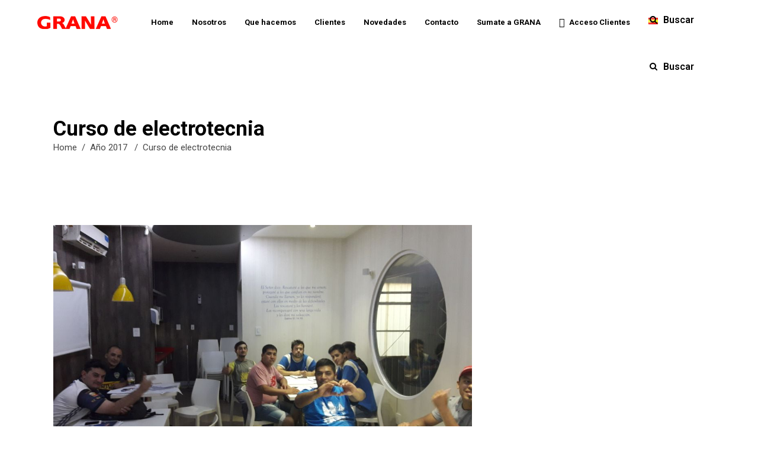

--- FILE ---
content_type: text/html; charset=UTF-8
request_url: https://granain.com.ar/curso-de-electrotecnia/
body_size: 14504
content:
<!DOCTYPE html>
<html lang="es-ES">
<head>
				
			<meta property="og:url" content="https://granain.com/curso-de-electrotecnia/"/>
			<meta property="og:type" content="article"/>
			<meta property="og:title" content="Curso de electrotecnia"/>
			<meta property="og:description" content="Especialistas en la implementación de proyectos de ingeniería e imagen corporativa"/>
			<meta property="og:image" content="https://granain.com/wp-content/uploads/2021/09/Curso-de-electrotecnia.jpeg"/>
		
		
		<meta charset="UTF-8"/>
		<link rel="profile" href="https://gmpg.org/xfn/11"/>
		
				<meta name="viewport" content="width=device-width,initial-scale=1,user-scalable=yes">
		<meta name='robots' content='index, follow, max-image-preview:large, max-snippet:-1, max-video-preview:-1' />
	<style>img:is([sizes="auto" i], [sizes^="auto," i]) { contain-intrinsic-size: 3000px 1500px }</style>
	
	<!-- This site is optimized with the Yoast SEO plugin v23.9 - https://yoast.com/wordpress/plugins/seo/ -->
	<title>Curso de electrotecnia - GRANA</title>
	<meta name="description" content="Somos la compañía especialista en la implementación de proyectos de ingeniería e imagen corporativa, con más de 50 años de experiencia." />
	<link rel="canonical" href="https://granain.com/curso-de-electrotecnia/" />
	<meta property="og:locale" content="es_ES" />
	<meta property="og:type" content="article" />
	<meta property="og:title" content="Curso de electrotecnia - GRANA" />
	<meta property="og:description" content="Somos la compañía especialista en la implementación de proyectos de ingeniería e imagen corporativa, con más de 50 años de experiencia." />
	<meta property="og:url" content="https://granain.com/curso-de-electrotecnia/" />
	<meta property="og:site_name" content="GRANA" />
	<meta property="article:publisher" content="https://www.facebook.com/GranaSRL" />
	<meta property="article:published_time" content="2021-09-10T12:40:40+00:00" />
	<meta property="article:modified_time" content="2024-08-01T14:59:35+00:00" />
	<meta property="og:image" content="https://granain.com/wp-content/uploads/2021/09/Curso-de-electrotecnia.jpeg" />
	<meta property="og:image:width" content="1032" />
	<meta property="og:image:height" content="581" />
	<meta property="og:image:type" content="image/jpeg" />
	<meta name="author" content="granain" />
	<meta name="twitter:card" content="summary_large_image" />
	<meta name="twitter:label1" content="Escrito por" />
	<meta name="twitter:data1" content="granain" />
	<script type="application/ld+json" class="yoast-schema-graph">{"@context":"https://schema.org","@graph":[{"@type":"Article","@id":"https://granain.com/curso-de-electrotecnia/#article","isPartOf":{"@id":"https://granain.com/curso-de-electrotecnia/"},"author":{"name":"granain","@id":"https://granain.com/#/schema/person/929619b29cf5d1e8e59ef105fe7ef81a"},"headline":"Curso de electrotecnia","datePublished":"2021-09-10T12:40:40+00:00","dateModified":"2024-08-01T14:59:35+00:00","mainEntityOfPage":{"@id":"https://granain.com/curso-de-electrotecnia/"},"wordCount":46,"publisher":{"@id":"https://granain.com/#organization"},"image":{"@id":"https://granain.com/curso-de-electrotecnia/#primaryimage"},"thumbnailUrl":"https://granain.com/wp-content/uploads/2021/09/Curso-de-electrotecnia.jpeg","articleSection":["Año 2017","RSE"],"inLanguage":"es"},{"@type":"WebPage","@id":"https://granain.com/curso-de-electrotecnia/","url":"https://granain.com/curso-de-electrotecnia/","name":"Curso de electrotecnia - GRANA","isPartOf":{"@id":"https://granain.com/#website"},"primaryImageOfPage":{"@id":"https://granain.com/curso-de-electrotecnia/#primaryimage"},"image":{"@id":"https://granain.com/curso-de-electrotecnia/#primaryimage"},"thumbnailUrl":"https://granain.com/wp-content/uploads/2021/09/Curso-de-electrotecnia.jpeg","datePublished":"2021-09-10T12:40:40+00:00","dateModified":"2024-08-01T14:59:35+00:00","description":"Somos la compañía especialista en la implementación de proyectos de ingeniería e imagen corporativa, con más de 50 años de experiencia.","breadcrumb":{"@id":"https://granain.com/curso-de-electrotecnia/#breadcrumb"},"inLanguage":"es","potentialAction":[{"@type":"ReadAction","target":["https://granain.com/curso-de-electrotecnia/"]}]},{"@type":"ImageObject","inLanguage":"es","@id":"https://granain.com/curso-de-electrotecnia/#primaryimage","url":"https://granain.com/wp-content/uploads/2021/09/Curso-de-electrotecnia.jpeg","contentUrl":"https://granain.com/wp-content/uploads/2021/09/Curso-de-electrotecnia.jpeg","width":1032,"height":581},{"@type":"BreadcrumbList","@id":"https://granain.com/curso-de-electrotecnia/#breadcrumb","itemListElement":[{"@type":"ListItem","position":1,"name":"Portada","item":"https://granain.com/"},{"@type":"ListItem","position":2,"name":"Curso de electrotecnia"}]},{"@type":"WebSite","@id":"https://granain.com/#website","url":"https://granain.com/","name":"GRANA","description":"Especialistas en la implementación de proyectos de ingeniería e imagen corporativa","publisher":{"@id":"https://granain.com/#organization"},"potentialAction":[{"@type":"SearchAction","target":{"@type":"EntryPoint","urlTemplate":"https://granain.com/?s={search_term_string}"},"query-input":{"@type":"PropertyValueSpecification","valueRequired":true,"valueName":"search_term_string"}}],"inLanguage":"es"},{"@type":"Organization","@id":"https://granain.com/#organization","name":"GRANA S.A.","url":"https://granain.com/","logo":{"@type":"ImageObject","inLanguage":"es","@id":"https://granain.com/#/schema/logo/image/","url":"https://granain.com/wp-content/uploads/2021/08/logo-blck-5-grana-red.png","contentUrl":"https://granain.com/wp-content/uploads/2021/08/logo-blck-5-grana-red.png","width":302,"height":56,"caption":"GRANA S.A."},"image":{"@id":"https://granain.com/#/schema/logo/image/"},"sameAs":["https://www.facebook.com/GranaSRL","https://www.instagram.com/grana_sa/","https://www.linkedin.com/company/grana-industrias-publicitarias-srl/","https://www.youtube.com/channel/UCA9pVWTIEtManSHbdQpJvOA"]},{"@type":"Person","@id":"https://granain.com/#/schema/person/929619b29cf5d1e8e59ef105fe7ef81a","name":"granain","image":{"@type":"ImageObject","inLanguage":"es","@id":"https://granain.com/#/schema/person/image/","url":"https://secure.gravatar.com/avatar/4f92f8ac683b99bfec4785318232801b?s=96&d=mm&r=g","contentUrl":"https://secure.gravatar.com/avatar/4f92f8ac683b99bfec4785318232801b?s=96&d=mm&r=g","caption":"granain"},"sameAs":["https://granain.com"],"url":"https://granain.com/author/granain/"}]}</script>
	<!-- / Yoast SEO plugin. -->


<link rel='dns-prefetch' href='//granain.com' />
<link rel='dns-prefetch' href='//fonts.googleapis.com' />
<link rel="alternate" type="application/rss+xml" title="GRANA &raquo; Feed" href="https://granain.com/feed/" />
<link rel="alternate" type="application/rss+xml" title="GRANA &raquo; Feed de los comentarios" href="https://granain.com/comments/feed/" />
<script type="text/javascript">
/* <![CDATA[ */
window._wpemojiSettings = {"baseUrl":"https:\/\/s.w.org\/images\/core\/emoji\/15.0.3\/72x72\/","ext":".png","svgUrl":"https:\/\/s.w.org\/images\/core\/emoji\/15.0.3\/svg\/","svgExt":".svg","source":{"concatemoji":"https:\/\/granain.com\/wp-includes\/js\/wp-emoji-release.min.js?ver=6.7.1"}};
/*! This file is auto-generated */
!function(i,n){var o,s,e;function c(e){try{var t={supportTests:e,timestamp:(new Date).valueOf()};sessionStorage.setItem(o,JSON.stringify(t))}catch(e){}}function p(e,t,n){e.clearRect(0,0,e.canvas.width,e.canvas.height),e.fillText(t,0,0);var t=new Uint32Array(e.getImageData(0,0,e.canvas.width,e.canvas.height).data),r=(e.clearRect(0,0,e.canvas.width,e.canvas.height),e.fillText(n,0,0),new Uint32Array(e.getImageData(0,0,e.canvas.width,e.canvas.height).data));return t.every(function(e,t){return e===r[t]})}function u(e,t,n){switch(t){case"flag":return n(e,"\ud83c\udff3\ufe0f\u200d\u26a7\ufe0f","\ud83c\udff3\ufe0f\u200b\u26a7\ufe0f")?!1:!n(e,"\ud83c\uddfa\ud83c\uddf3","\ud83c\uddfa\u200b\ud83c\uddf3")&&!n(e,"\ud83c\udff4\udb40\udc67\udb40\udc62\udb40\udc65\udb40\udc6e\udb40\udc67\udb40\udc7f","\ud83c\udff4\u200b\udb40\udc67\u200b\udb40\udc62\u200b\udb40\udc65\u200b\udb40\udc6e\u200b\udb40\udc67\u200b\udb40\udc7f");case"emoji":return!n(e,"\ud83d\udc26\u200d\u2b1b","\ud83d\udc26\u200b\u2b1b")}return!1}function f(e,t,n){var r="undefined"!=typeof WorkerGlobalScope&&self instanceof WorkerGlobalScope?new OffscreenCanvas(300,150):i.createElement("canvas"),a=r.getContext("2d",{willReadFrequently:!0}),o=(a.textBaseline="top",a.font="600 32px Arial",{});return e.forEach(function(e){o[e]=t(a,e,n)}),o}function t(e){var t=i.createElement("script");t.src=e,t.defer=!0,i.head.appendChild(t)}"undefined"!=typeof Promise&&(o="wpEmojiSettingsSupports",s=["flag","emoji"],n.supports={everything:!0,everythingExceptFlag:!0},e=new Promise(function(e){i.addEventListener("DOMContentLoaded",e,{once:!0})}),new Promise(function(t){var n=function(){try{var e=JSON.parse(sessionStorage.getItem(o));if("object"==typeof e&&"number"==typeof e.timestamp&&(new Date).valueOf()<e.timestamp+604800&&"object"==typeof e.supportTests)return e.supportTests}catch(e){}return null}();if(!n){if("undefined"!=typeof Worker&&"undefined"!=typeof OffscreenCanvas&&"undefined"!=typeof URL&&URL.createObjectURL&&"undefined"!=typeof Blob)try{var e="postMessage("+f.toString()+"("+[JSON.stringify(s),u.toString(),p.toString()].join(",")+"));",r=new Blob([e],{type:"text/javascript"}),a=new Worker(URL.createObjectURL(r),{name:"wpTestEmojiSupports"});return void(a.onmessage=function(e){c(n=e.data),a.terminate(),t(n)})}catch(e){}c(n=f(s,u,p))}t(n)}).then(function(e){for(var t in e)n.supports[t]=e[t],n.supports.everything=n.supports.everything&&n.supports[t],"flag"!==t&&(n.supports.everythingExceptFlag=n.supports.everythingExceptFlag&&n.supports[t]);n.supports.everythingExceptFlag=n.supports.everythingExceptFlag&&!n.supports.flag,n.DOMReady=!1,n.readyCallback=function(){n.DOMReady=!0}}).then(function(){return e}).then(function(){var e;n.supports.everything||(n.readyCallback(),(e=n.source||{}).concatemoji?t(e.concatemoji):e.wpemoji&&e.twemoji&&(t(e.twemoji),t(e.wpemoji)))}))}((window,document),window._wpemojiSettings);
/* ]]> */
</script>
<link rel='stylesheet' id='premium-addons-css' href='https://granain.com/wp-content/plugins/premium-addons-for-elementor/assets/frontend/min-css/premium-addons.min.css?ver=4.10.65' type='text/css' media='all' />
<link rel='stylesheet' id='premium-pro-css' href='https://granain.com/wp-content/plugins/premium-addons-pro/assets/frontend/min-css/premium-addons.min.css?ver=2.9.55' type='text/css' media='all' />
<style id='wp-emoji-styles-inline-css' type='text/css'>

	img.wp-smiley, img.emoji {
		display: inline !important;
		border: none !important;
		box-shadow: none !important;
		height: 1em !important;
		width: 1em !important;
		margin: 0 0.07em !important;
		vertical-align: -0.1em !important;
		background: none !important;
		padding: 0 !important;
	}
</style>
<link rel='stylesheet' id='wp-block-library-css' href='https://granain.com/wp-includes/css/dist/block-library/style.min.css?ver=6.7.1' type='text/css' media='all' />
<style id='classic-theme-styles-inline-css' type='text/css'>
/*! This file is auto-generated */
.wp-block-button__link{color:#fff;background-color:#32373c;border-radius:9999px;box-shadow:none;text-decoration:none;padding:calc(.667em + 2px) calc(1.333em + 2px);font-size:1.125em}.wp-block-file__button{background:#32373c;color:#fff;text-decoration:none}
</style>
<style id='global-styles-inline-css' type='text/css'>
:root{--wp--preset--aspect-ratio--square: 1;--wp--preset--aspect-ratio--4-3: 4/3;--wp--preset--aspect-ratio--3-4: 3/4;--wp--preset--aspect-ratio--3-2: 3/2;--wp--preset--aspect-ratio--2-3: 2/3;--wp--preset--aspect-ratio--16-9: 16/9;--wp--preset--aspect-ratio--9-16: 9/16;--wp--preset--color--black: #000000;--wp--preset--color--cyan-bluish-gray: #abb8c3;--wp--preset--color--white: #ffffff;--wp--preset--color--pale-pink: #f78da7;--wp--preset--color--vivid-red: #cf2e2e;--wp--preset--color--luminous-vivid-orange: #ff6900;--wp--preset--color--luminous-vivid-amber: #fcb900;--wp--preset--color--light-green-cyan: #7bdcb5;--wp--preset--color--vivid-green-cyan: #00d084;--wp--preset--color--pale-cyan-blue: #8ed1fc;--wp--preset--color--vivid-cyan-blue: #0693e3;--wp--preset--color--vivid-purple: #9b51e0;--wp--preset--gradient--vivid-cyan-blue-to-vivid-purple: linear-gradient(135deg,rgba(6,147,227,1) 0%,rgb(155,81,224) 100%);--wp--preset--gradient--light-green-cyan-to-vivid-green-cyan: linear-gradient(135deg,rgb(122,220,180) 0%,rgb(0,208,130) 100%);--wp--preset--gradient--luminous-vivid-amber-to-luminous-vivid-orange: linear-gradient(135deg,rgba(252,185,0,1) 0%,rgba(255,105,0,1) 100%);--wp--preset--gradient--luminous-vivid-orange-to-vivid-red: linear-gradient(135deg,rgba(255,105,0,1) 0%,rgb(207,46,46) 100%);--wp--preset--gradient--very-light-gray-to-cyan-bluish-gray: linear-gradient(135deg,rgb(238,238,238) 0%,rgb(169,184,195) 100%);--wp--preset--gradient--cool-to-warm-spectrum: linear-gradient(135deg,rgb(74,234,220) 0%,rgb(151,120,209) 20%,rgb(207,42,186) 40%,rgb(238,44,130) 60%,rgb(251,105,98) 80%,rgb(254,248,76) 100%);--wp--preset--gradient--blush-light-purple: linear-gradient(135deg,rgb(255,206,236) 0%,rgb(152,150,240) 100%);--wp--preset--gradient--blush-bordeaux: linear-gradient(135deg,rgb(254,205,165) 0%,rgb(254,45,45) 50%,rgb(107,0,62) 100%);--wp--preset--gradient--luminous-dusk: linear-gradient(135deg,rgb(255,203,112) 0%,rgb(199,81,192) 50%,rgb(65,88,208) 100%);--wp--preset--gradient--pale-ocean: linear-gradient(135deg,rgb(255,245,203) 0%,rgb(182,227,212) 50%,rgb(51,167,181) 100%);--wp--preset--gradient--electric-grass: linear-gradient(135deg,rgb(202,248,128) 0%,rgb(113,206,126) 100%);--wp--preset--gradient--midnight: linear-gradient(135deg,rgb(2,3,129) 0%,rgb(40,116,252) 100%);--wp--preset--font-size--small: 13px;--wp--preset--font-size--medium: 20px;--wp--preset--font-size--large: 36px;--wp--preset--font-size--x-large: 42px;--wp--preset--spacing--20: 0.44rem;--wp--preset--spacing--30: 0.67rem;--wp--preset--spacing--40: 1rem;--wp--preset--spacing--50: 1.5rem;--wp--preset--spacing--60: 2.25rem;--wp--preset--spacing--70: 3.38rem;--wp--preset--spacing--80: 5.06rem;--wp--preset--shadow--natural: 6px 6px 9px rgba(0, 0, 0, 0.2);--wp--preset--shadow--deep: 12px 12px 50px rgba(0, 0, 0, 0.4);--wp--preset--shadow--sharp: 6px 6px 0px rgba(0, 0, 0, 0.2);--wp--preset--shadow--outlined: 6px 6px 0px -3px rgba(255, 255, 255, 1), 6px 6px rgba(0, 0, 0, 1);--wp--preset--shadow--crisp: 6px 6px 0px rgba(0, 0, 0, 1);}:where(.is-layout-flex){gap: 0.5em;}:where(.is-layout-grid){gap: 0.5em;}body .is-layout-flex{display: flex;}.is-layout-flex{flex-wrap: wrap;align-items: center;}.is-layout-flex > :is(*, div){margin: 0;}body .is-layout-grid{display: grid;}.is-layout-grid > :is(*, div){margin: 0;}:where(.wp-block-columns.is-layout-flex){gap: 2em;}:where(.wp-block-columns.is-layout-grid){gap: 2em;}:where(.wp-block-post-template.is-layout-flex){gap: 1.25em;}:where(.wp-block-post-template.is-layout-grid){gap: 1.25em;}.has-black-color{color: var(--wp--preset--color--black) !important;}.has-cyan-bluish-gray-color{color: var(--wp--preset--color--cyan-bluish-gray) !important;}.has-white-color{color: var(--wp--preset--color--white) !important;}.has-pale-pink-color{color: var(--wp--preset--color--pale-pink) !important;}.has-vivid-red-color{color: var(--wp--preset--color--vivid-red) !important;}.has-luminous-vivid-orange-color{color: var(--wp--preset--color--luminous-vivid-orange) !important;}.has-luminous-vivid-amber-color{color: var(--wp--preset--color--luminous-vivid-amber) !important;}.has-light-green-cyan-color{color: var(--wp--preset--color--light-green-cyan) !important;}.has-vivid-green-cyan-color{color: var(--wp--preset--color--vivid-green-cyan) !important;}.has-pale-cyan-blue-color{color: var(--wp--preset--color--pale-cyan-blue) !important;}.has-vivid-cyan-blue-color{color: var(--wp--preset--color--vivid-cyan-blue) !important;}.has-vivid-purple-color{color: var(--wp--preset--color--vivid-purple) !important;}.has-black-background-color{background-color: var(--wp--preset--color--black) !important;}.has-cyan-bluish-gray-background-color{background-color: var(--wp--preset--color--cyan-bluish-gray) !important;}.has-white-background-color{background-color: var(--wp--preset--color--white) !important;}.has-pale-pink-background-color{background-color: var(--wp--preset--color--pale-pink) !important;}.has-vivid-red-background-color{background-color: var(--wp--preset--color--vivid-red) !important;}.has-luminous-vivid-orange-background-color{background-color: var(--wp--preset--color--luminous-vivid-orange) !important;}.has-luminous-vivid-amber-background-color{background-color: var(--wp--preset--color--luminous-vivid-amber) !important;}.has-light-green-cyan-background-color{background-color: var(--wp--preset--color--light-green-cyan) !important;}.has-vivid-green-cyan-background-color{background-color: var(--wp--preset--color--vivid-green-cyan) !important;}.has-pale-cyan-blue-background-color{background-color: var(--wp--preset--color--pale-cyan-blue) !important;}.has-vivid-cyan-blue-background-color{background-color: var(--wp--preset--color--vivid-cyan-blue) !important;}.has-vivid-purple-background-color{background-color: var(--wp--preset--color--vivid-purple) !important;}.has-black-border-color{border-color: var(--wp--preset--color--black) !important;}.has-cyan-bluish-gray-border-color{border-color: var(--wp--preset--color--cyan-bluish-gray) !important;}.has-white-border-color{border-color: var(--wp--preset--color--white) !important;}.has-pale-pink-border-color{border-color: var(--wp--preset--color--pale-pink) !important;}.has-vivid-red-border-color{border-color: var(--wp--preset--color--vivid-red) !important;}.has-luminous-vivid-orange-border-color{border-color: var(--wp--preset--color--luminous-vivid-orange) !important;}.has-luminous-vivid-amber-border-color{border-color: var(--wp--preset--color--luminous-vivid-amber) !important;}.has-light-green-cyan-border-color{border-color: var(--wp--preset--color--light-green-cyan) !important;}.has-vivid-green-cyan-border-color{border-color: var(--wp--preset--color--vivid-green-cyan) !important;}.has-pale-cyan-blue-border-color{border-color: var(--wp--preset--color--pale-cyan-blue) !important;}.has-vivid-cyan-blue-border-color{border-color: var(--wp--preset--color--vivid-cyan-blue) !important;}.has-vivid-purple-border-color{border-color: var(--wp--preset--color--vivid-purple) !important;}.has-vivid-cyan-blue-to-vivid-purple-gradient-background{background: var(--wp--preset--gradient--vivid-cyan-blue-to-vivid-purple) !important;}.has-light-green-cyan-to-vivid-green-cyan-gradient-background{background: var(--wp--preset--gradient--light-green-cyan-to-vivid-green-cyan) !important;}.has-luminous-vivid-amber-to-luminous-vivid-orange-gradient-background{background: var(--wp--preset--gradient--luminous-vivid-amber-to-luminous-vivid-orange) !important;}.has-luminous-vivid-orange-to-vivid-red-gradient-background{background: var(--wp--preset--gradient--luminous-vivid-orange-to-vivid-red) !important;}.has-very-light-gray-to-cyan-bluish-gray-gradient-background{background: var(--wp--preset--gradient--very-light-gray-to-cyan-bluish-gray) !important;}.has-cool-to-warm-spectrum-gradient-background{background: var(--wp--preset--gradient--cool-to-warm-spectrum) !important;}.has-blush-light-purple-gradient-background{background: var(--wp--preset--gradient--blush-light-purple) !important;}.has-blush-bordeaux-gradient-background{background: var(--wp--preset--gradient--blush-bordeaux) !important;}.has-luminous-dusk-gradient-background{background: var(--wp--preset--gradient--luminous-dusk) !important;}.has-pale-ocean-gradient-background{background: var(--wp--preset--gradient--pale-ocean) !important;}.has-electric-grass-gradient-background{background: var(--wp--preset--gradient--electric-grass) !important;}.has-midnight-gradient-background{background: var(--wp--preset--gradient--midnight) !important;}.has-small-font-size{font-size: var(--wp--preset--font-size--small) !important;}.has-medium-font-size{font-size: var(--wp--preset--font-size--medium) !important;}.has-large-font-size{font-size: var(--wp--preset--font-size--large) !important;}.has-x-large-font-size{font-size: var(--wp--preset--font-size--x-large) !important;}
:where(.wp-block-post-template.is-layout-flex){gap: 1.25em;}:where(.wp-block-post-template.is-layout-grid){gap: 1.25em;}
:where(.wp-block-columns.is-layout-flex){gap: 2em;}:where(.wp-block-columns.is-layout-grid){gap: 2em;}
:root :where(.wp-block-pullquote){font-size: 1.5em;line-height: 1.6;}
</style>
<link rel='stylesheet' id='cookie-law-info-css' href='https://granain.com/wp-content/plugins/cookie-law-info/legacy/public/css/cookie-law-info-public.css?ver=3.2.8' type='text/css' media='all' />
<link rel='stylesheet' id='cookie-law-info-gdpr-css' href='https://granain.com/wp-content/plugins/cookie-law-info/legacy/public/css/cookie-law-info-gdpr.css?ver=3.2.8' type='text/css' media='all' />
<link rel='stylesheet' id='wpex-font-awesome-css' href='https://granain.com/wp-content/plugins/wp-timelines/css/font-awesome/css/font-awesome.min.css?ver=6.7.1' type='text/css' media='all' />
<link rel='stylesheet' id='wpex-google-fonts-css' href='//fonts.googleapis.com/css?family=Source+Sans+Pro%7Copen+sans&#038;ver=1.0.0' type='text/css' media='all' />
<link rel='stylesheet' id='wpex-ex_s_lick-css' href='https://granain.com/wp-content/plugins/wp-timelines/js/ex_s_lick/ex_s_lick.css?ver=6.7.1' type='text/css' media='all' />
<link rel='stylesheet' id='wpex-ex_s_lick-theme-css' href='https://granain.com/wp-content/plugins/wp-timelines/js/ex_s_lick/ex_s_lick-theme.css?ver=6.7.1' type='text/css' media='all' />
<link rel='stylesheet' id='wpex-timeline-animate-css' href='https://granain.com/wp-content/plugins/wp-timelines/css/animate.css?ver=6.7.1' type='text/css' media='all' />
<link rel='stylesheet' id='wpex-timeline-css-css' href='https://granain.com/wp-content/plugins/wp-timelines/css/style.css?ver=6.7.1' type='text/css' media='all' />
<link rel='stylesheet' id='wpex-timeline-sidebyside-css' href='https://granain.com/wp-content/plugins/wp-timelines/css/style-sidebyside.css?ver=6.7.1' type='text/css' media='all' />
<link rel='stylesheet' id='wpex-horiz-css-css' href='https://granain.com/wp-content/plugins/wp-timelines/css/horiz-style.css?ver=3.2' type='text/css' media='all' />
<link rel='stylesheet' id='wpex-timeline-dark-css-css' href='https://granain.com/wp-content/plugins/wp-timelines/css/dark.css?ver=6.7.1' type='text/css' media='all' />
<style id='wpex-timeline-dark-css-inline-css' type='text/css'>
    .wpex-timeline > li .wpex-timeline-icon .fa{font-weight: normal;}
    	.wpextl-loadicon,
    .wpextl-loadicon::before,
	.wpextl-loadicon::after{ border-left-color:#ff0600}
    .wpex-filter > .fa,
    .wpex-endlabel.wpex-loadmore span, .wpex-tltitle.wpex-loadmore span, .wpex-loadmore .loadmore-timeline,
    .wpex-timeline-list.show-icon .wpex-timeline > li:after, .wpex-timeline-list.show-icon .wpex-timeline > li:first-child:before,
    .wpex-timeline-list.show-icon .wpex-timeline.style-center > li .wpex-content-left .wpex-leftdate,
    .wpex-timeline-list.show-icon li .wpex-timeline-icon .fa,
    .wpex .timeline-details .wptl-readmore > a:hover,
    .wpex-spinner > div,
    .wpex.horizontal-timeline .ex_s_lick-prev:hover, .wpex.horizontal-timeline .ex_s_lick-next:hover,
    .wpex.horizontal-timeline .horizontal-content .ex_s_lick-next:hover,
    .wpex.horizontal-timeline .horizontal-content .ex_s_lick-prev:hover,
    .wpex.horizontal-timeline .horizontal-nav li.ex_s_lick-current span.tl-point:before,
    .wpex.horizontal-timeline.tl-hozsteps .horizontal-nav li.ex_s_lick-current span.tl-point i,
    .timeline-navigation a.btn,
    .timeline-navigation div > a,
    .wpex.horizontal-timeline.ex-multi-item .horizontal-nav li .wpex_point:before,
    .wpex.horizontal-timeline.ex-multi-item .horizontal-nav li.ex_s_lick-current .wpex_point:before,
    .wpex.wpex-horizontal-3.ex-multi-item .horizontal-nav  h2 a,
    .wpex-timeline-list:not(.show-icon) .wptl-feature-name span,
    .wpex.horizontal-timeline.ex-multi-item:not(.wpex-horizontal-4) .horizontal-nav li span.wpex_point,
    .wpex.horizontal-timeline.ex-multi-item:not(.wpex-horizontal-4) .horizontal-nav li span.wpex_point,
    .show-wide_img .wpex-timeline > li .wpex-timeline-time span.tll-date,
    .wpex-timeline-list.show-bg.left-tl li .wpex-timeline-label .wpex-content-left .wpex-leftdate,
    .wpex-timeline-list.show-simple:not(.show-simple-bod) ul li .wpex-timeline-time .tll-date,
    .show-box-color .tlb-time,
    .sidebyside-tl.show-classic span.tll-date,
    .wptl-back-to-list a,
    .wpex-timeline > li .wpex-timeline-icon .fa{ background:#ff0600}
    .wpex-timeline-list.show-icon li .wpex-timeline-icon .fa:before,
    .wpex-filter span.active,
    .wpex-timeline-list.show-simple.show-simple-bod ul li .wpex-timeline-time .tll-date,
    .wpex-timeline-list.show-simple .wptl-readmore-center a,
    .wpex.horizontal-timeline .ex_s_lick-prev, .wpex.horizontal-timeline .ex_s_lick-next,
    .wpex.horizontal-timeline.tl-hozsteps .horizontal-nav li.prev_item:not(.ex_s_lick-current) span.tl-point i,
    .wpex.horizontal-timeline.ex-multi-item .horizontal-nav li span.wpex_point i,
    .wpex-timeline-list.show-clean .wpex-timeline > li .wpex-timeline-label h2,
    .wpex-timeline-list.show-simple li .wpex-timeline-icon .fa:not(.no-icon):before,
    .wpex.horizontal-timeline .extl-hoz-sbs .horizontal-nav li span.tl-point i,
    .show-wide_img.left-tl .wpex-timeline > li .wpex-timeline-icon .fa:not(.no-icon):not(.icon-img):before,
    .wpex-timeline > li .wpex-timeline-time span:last-child{ color:#ff0600}
    .wpex .timeline-details .wptl-readmore > a,
    .wpex.horizontal-timeline .ex_s_lick-prev:hover, .wpex.horizontal-timeline .ex_s_lick-next:hover,
    .wpex.horizontal-timeline .horizontal-content .ex_s_lick-next:hover,
    .wpex.horizontal-timeline .horizontal-content .ex_s_lick-prev:hover,
    .wpex.horizontal-timeline .horizontal-nav li.ex_s_lick-current span.tl-point:before,
    .wpex.horizontal-timeline .ex_s_lick-prev, .wpex.horizontal-timeline .ex_s_lick-next,
    .wpex.horizontal-timeline .timeline-pos-select,
    .wpex.horizontal-timeline .horizontal-nav li.prev_item span.tl-point:before,
    .wpex.horizontal-timeline.tl-hozsteps .horizontal-nav li.ex_s_lick-current span.tl-point i,
    .wpex.horizontal-timeline.tl-hozsteps .timeline-hr, .wpex.horizontal-timeline.tl-hozsteps .timeline-pos-select,
    .wpex.horizontal-timeline.tl-hozsteps .horizontal-nav li.prev_item span.tl-point i,
    .wpex-timeline-list.left-tl.show-icon .wptl-feature-name,
    .wpex-timeline-list.show-icon .wptl-feature-name span,
    .wpex.horizontal-timeline.ex-multi-item .horizontal-nav li span.wpex_point i,
    .wpex.horizontal-timeline.ex-multi-item.wpex-horizontal-4 .wpextt_templates .wptl-readmore a,
    .wpex-timeline-list.show-box-color .style-center > li:nth-child(odd) .wpex-timeline-label,
	.wpex-timeline-list.show-box-color .style-center > li .wpex-timeline-label,
	.wpex-timeline-list.show-box-color .style-center > li:nth-child(odd) .wpex-timeline-icon .fa:after,
    .extl-lb .gslide-description.description-right h3.lb-title:after,
    .wpex.horizontal-timeline.ex-multi-item .extl-hoz-sbs.style-7 .extl-sbd-details,
	.wpex-timeline-list.show-box-color li .wpex-timeline-icon i:after,
    .wpex.horizontal-timeline .extl-hoz-sbs .horizontal-nav li span.tl-point i,
    .wpex.wpex-horizontal-3.ex-multi-item .horizontal-nav .wpextt_templates .wptl-readmore a{border-color: #ff0600;}
    .wpex-timeline > li .wpex-timeline-label:before,
    .show-wide_img .wpex-timeline > li .wpex-timeline-time span.tll-date:before, 
    .wpex-timeline > li .wpex-timeline-label:before,
    .wpex-timeline-list.show-wide_img.left-tl .wpex-timeline > li .wpex-timeline-time span.tll-date:before,
    .wpex-timeline-list.show-icon.show-bg .wpex-timeline > li .wpex-timeline-label:after,
    .wpex-timeline-list.show-icon .wpex-timeline.style-center > li .wpex-timeline-label:after
    {border-right-color: #ff0600;}
    .wpex-filter span,
    .wpex-timeline > li .wpex-timeline-label{border-left-color: #ff0600;}
    .wpex-timeline-list.show-wide_img .wpex-timeline > li .timeline-details,
    .wpex.horizontal-timeline.ex-multi-item:not(.wpex-horizontal-4) .horizontal-nav li span.wpex_point:after{border-top-color: #ff0600;}
    .wpex.wpex-horizontal-3.ex-multi-item .wpex-timeline-label .timeline-details:after{border-bottom-color: #ff0600;}
    @media (min-width: 768px){
        .wpex-timeline.style-center > li:nth-child(odd) .wpex-timeline-label{border-right-color: #ff0600;}
        .show-wide_img .wpex-timeline > li:nth-child(even) .wpex-timeline-time span.tll-date:before,
        .wpex-timeline.style-center > li:nth-child(odd) .wpex-timeline-label:before,
        .wpex-timeline-list.show-icon .style-center > li:nth-child(odd) .wpex-timeline-label:after{border-left-color: #ff0600;}
    }
		.wpex-timeline-list,
    .wpex .wptl-excerpt,
    .wpex-single-timeline,
    .glightbox-clean .gslide-desc,
    .extl-hoz-sbd-ct,
	.wpex{font-family: "open sans", sans-serif;}
	.wpex-single-timeline h1.tl-title,
	.wpex-timeline-list.show-icon li .wpex-content-left,
    .wpex-timeline-list .wptl-feature-name span,
    .wpex .wpex-dates a, .wpex h2, .wpex h2 a, .wpex .timeline-details h2,
    .wpex-timeline > li .wpex-timeline-time span:last-child,
    .extl-lb .gslide-description.description-right h3.lb-title,
    .wpex-timeline > li .wpex-timeline-label h2 a,
    .wpex.horizontal-timeline .extl-hoz-sbs h2 a, 
    .wpex.horizontal-timeline .wpex-timeline-label h2 a,
    .wpex .timeline-details h2{
                color:#ff0600;    }

</style>
<link rel='stylesheet' id='struktur-select-default-style-css' href='https://granain.com/wp-content/themes/struktur/style.css?ver=6.7.1' type='text/css' media='all' />
<link rel='stylesheet' id='struktur-select-modules-css' href='https://granain.com/wp-content/themes/struktur/assets/css/modules.min.css?ver=6.7.1' type='text/css' media='all' />
<style id='struktur-select-modules-inline-css' type='text/css'>
.postid-5503 .qodef-mobile-header *:not(.qodef-grid) > .qodef-vertical-align-containers { padding-left: 10px;padding-right: 10px;}
</style>
<link rel='stylesheet' id='struktur-select-font_awesome-css' href='https://granain.com/wp-content/themes/struktur/framework/lib/icons-pack/font-awesome/css/fontawesome-all.min.css?ver=6.7.1' type='text/css' media='all' />
<link rel='stylesheet' id='struktur-select-ion_icons-css' href='https://granain.com/wp-content/themes/struktur/framework/lib/icons-pack/ion-icons/css/ionicons.min.css?ver=6.7.1' type='text/css' media='all' />
<link rel='stylesheet' id='struktur-select-linea_icons-css' href='https://granain.com/wp-content/themes/struktur/framework/lib/icons-pack/linea-icons/style.css?ver=6.7.1' type='text/css' media='all' />
<link rel='stylesheet' id='struktur-select-linear_icons-css' href='https://granain.com/wp-content/themes/struktur/framework/lib/icons-pack/linear-icons/style.css?ver=6.7.1' type='text/css' media='all' />
<link rel='stylesheet' id='struktur-select-simple_line_icons-css' href='https://granain.com/wp-content/themes/struktur/framework/lib/icons-pack/simple-line-icons/simple-line-icons.css?ver=6.7.1' type='text/css' media='all' />
<link rel='stylesheet' id='mediaelement-css' href='https://granain.com/wp-includes/js/mediaelement/mediaelementplayer-legacy.min.css?ver=4.2.17' type='text/css' media='all' />
<link rel='stylesheet' id='wp-mediaelement-css' href='https://granain.com/wp-includes/js/mediaelement/wp-mediaelement.min.css?ver=6.7.1' type='text/css' media='all' />
<link rel='stylesheet' id='struktur-select-style-dynamic-css' href='https://granain.com/wp-content/themes/struktur/assets/css/style_dynamic.css?ver=1743561670' type='text/css' media='all' />
<link rel='stylesheet' id='struktur-select-modules-responsive-css' href='https://granain.com/wp-content/themes/struktur/assets/css/modules-responsive.min.css?ver=6.7.1' type='text/css' media='all' />
<link rel='stylesheet' id='struktur-select-style-dynamic-responsive-css' href='https://granain.com/wp-content/themes/struktur/assets/css/style_dynamic_responsive.css?ver=1743561670' type='text/css' media='all' />
<link rel='stylesheet' id='struktur-select-google-fonts-css' href='https://fonts.googleapis.com/css?family=Roboto%3A300%2C400%2C500%2C600%2C700%2C800%2C900%7CCatamaran%3A300%2C400%2C500%2C600%2C700%2C800%2C900&#038;subset=latin-ext&#038;ver=1.0.0' type='text/css' media='all' />
<link rel='stylesheet' id='struktur-core-dashboard-style-css' href='https://granain.com/wp-content/plugins/struktur-core/core-dashboard/assets/css/core-dashboard.min.css?ver=6.7.1' type='text/css' media='all' />
<script type="text/javascript" src="https://granain.com/wp-includes/js/jquery/jquery.min.js?ver=3.7.1" id="jquery-core-js"></script>
<script type="text/javascript" src="https://granain.com/wp-includes/js/jquery/jquery-migrate.min.js?ver=3.4.1" id="jquery-migrate-js"></script>
<script type="text/javascript" id="cookie-law-info-js-extra">
/* <![CDATA[ */
var Cli_Data = {"nn_cookie_ids":[],"cookielist":[],"non_necessary_cookies":[],"ccpaEnabled":"","ccpaRegionBased":"","ccpaBarEnabled":"","strictlyEnabled":["necessary","obligatoire"],"ccpaType":"gdpr","js_blocking":"1","custom_integration":"","triggerDomRefresh":"","secure_cookies":""};
var cli_cookiebar_settings = {"animate_speed_hide":"500","animate_speed_show":"500","background":"#ffffff","border":"#b1a6a6c2","border_on":"","button_1_button_colour":"#dd3333","button_1_button_hover":"#b12929","button_1_link_colour":"#fff","button_1_as_button":"1","button_1_new_win":"","button_2_button_colour":"#333","button_2_button_hover":"#292929","button_2_link_colour":"#444","button_2_as_button":"","button_2_hidebar":"","button_3_button_colour":"#dedfe0","button_3_button_hover":"#b2b2b3","button_3_link_colour":"#333333","button_3_as_button":"1","button_3_new_win":"","button_4_button_colour":"#dedfe0","button_4_button_hover":"#b2b2b3","button_4_link_colour":"#333333","button_4_as_button":"1","button_7_button_colour":"#dd3333","button_7_button_hover":"#b12929","button_7_link_colour":"#fff","button_7_as_button":"1","button_7_new_win":"","font_family":"inherit","header_fix":"","notify_animate_hide":"1","notify_animate_show":"","notify_div_id":"#cookie-law-info-bar","notify_position_horizontal":"right","notify_position_vertical":"bottom","scroll_close":"","scroll_close_reload":"","accept_close_reload":"","reject_close_reload":"","showagain_tab":"","showagain_background":"#fff","showagain_border":"#000","showagain_div_id":"#cookie-law-info-again","showagain_x_position":"100px","text":"#545454","show_once_yn":"","show_once":"10000","logging_on":"","as_popup":"","popup_overlay":"1","bar_heading_text":"\ud83c\udf6a Usamos Cookies","cookie_bar_as":"popup","popup_showagain_position":"bottom-right","widget_position":"left"};
var log_object = {"ajax_url":"https:\/\/granain.com\/wp-admin\/admin-ajax.php"};
/* ]]> */
</script>
<script type="text/javascript" src="https://granain.com/wp-content/plugins/cookie-law-info/legacy/public/js/cookie-law-info-public.js?ver=3.2.8" id="cookie-law-info-js"></script>
<link rel="https://api.w.org/" href="https://granain.com/wp-json/" /><link rel="alternate" title="JSON" type="application/json" href="https://granain.com/wp-json/wp/v2/posts/5503" /><link rel="EditURI" type="application/rsd+xml" title="RSD" href="https://granain.com/xmlrpc.php?rsd" />
<meta name="generator" content="Esencia 6.7.1 - https://granain.com" />
<link rel='shortlink' href='https://granain.com/?p=5503' />
<link rel="alternate" title="oEmbed (JSON)" type="application/json+oembed" href="https://granain.com/wp-json/oembed/1.0/embed?url=https%3A%2F%2Fgranain.com%2Fcurso-de-electrotecnia%2F" />
<link rel="alternate" title="oEmbed (XML)" type="text/xml+oembed" href="https://granain.com/wp-json/oembed/1.0/embed?url=https%3A%2F%2Fgranain.com%2Fcurso-de-electrotecnia%2F&#038;format=xml" />
<!-- Global site tag (gtag.js) - Google Analytics -->
<script type="text/plain" data-cli-class="cli-blocker-script"  data-cli-script-type="analytics" data-cli-block="true"  data-cli-element-position="head" async src="https://www.googletagmanager.com/gtag/js?id=G-LW4VXJQFEM"></script>
<script type="text/plain" data-cli-class="cli-blocker-script"  data-cli-script-type="analytics" data-cli-block="true"  data-cli-element-position="head">
  window.dataLayer = window.dataLayer || [];
  function gtag(){dataLayer.push(arguments);}
  gtag('js', new Date());

  gtag('config', 'G-LW4VXJQFEM');
</script><style type="text/css" id="branda-admin-bar-logo">
body #wpadminbar #wp-admin-bar-wp-logo > .ab-item {
	background-image: url(https://granain.com/wp-content/uploads/2021/08/logo-blck-5-white.png);
	background-repeat: no-repeat;
	background-position: 50%;
	background-size: 80%;
}
body #wpadminbar #wp-admin-bar-wp-logo > .ab-item .ab-icon:before {
	content: " ";
}
</style>

<meta name="generator" content="Elementor 3.34.2; features: additional_custom_breakpoints; settings: css_print_method-external, google_font-enabled, font_display-auto">
			<style>
				.e-con.e-parent:nth-of-type(n+4):not(.e-lazyloaded):not(.e-no-lazyload),
				.e-con.e-parent:nth-of-type(n+4):not(.e-lazyloaded):not(.e-no-lazyload) * {
					background-image: none !important;
				}
				@media screen and (max-height: 1024px) {
					.e-con.e-parent:nth-of-type(n+3):not(.e-lazyloaded):not(.e-no-lazyload),
					.e-con.e-parent:nth-of-type(n+3):not(.e-lazyloaded):not(.e-no-lazyload) * {
						background-image: none !important;
					}
				}
				@media screen and (max-height: 640px) {
					.e-con.e-parent:nth-of-type(n+2):not(.e-lazyloaded):not(.e-no-lazyload),
					.e-con.e-parent:nth-of-type(n+2):not(.e-lazyloaded):not(.e-no-lazyload) * {
						background-image: none !important;
					}
				}
			</style>
			<meta name="generator" content="Powered by Slider Revolution 6.6.18 - responsive, Mobile-Friendly Slider Plugin for WordPress with comfortable drag and drop interface." />
<link rel="icon" href="https://granain.com/wp-content/uploads/2021/07/fav-grana-100x100.png" sizes="32x32" />
<link rel="icon" href="https://granain.com/wp-content/uploads/2021/07/fav-grana-300x300.png" sizes="192x192" />
<link rel="apple-touch-icon" href="https://granain.com/wp-content/uploads/2021/07/fav-grana-300x300.png" />
<meta name="msapplication-TileImage" content="https://granain.com/wp-content/uploads/2021/07/fav-grana-300x300.png" />
<script>function setREVStartSize(e){
			//window.requestAnimationFrame(function() {
				window.RSIW = window.RSIW===undefined ? window.innerWidth : window.RSIW;
				window.RSIH = window.RSIH===undefined ? window.innerHeight : window.RSIH;
				try {
					var pw = document.getElementById(e.c).parentNode.offsetWidth,
						newh;
					pw = pw===0 || isNaN(pw) || (e.l=="fullwidth" || e.layout=="fullwidth") ? window.RSIW : pw;
					e.tabw = e.tabw===undefined ? 0 : parseInt(e.tabw);
					e.thumbw = e.thumbw===undefined ? 0 : parseInt(e.thumbw);
					e.tabh = e.tabh===undefined ? 0 : parseInt(e.tabh);
					e.thumbh = e.thumbh===undefined ? 0 : parseInt(e.thumbh);
					e.tabhide = e.tabhide===undefined ? 0 : parseInt(e.tabhide);
					e.thumbhide = e.thumbhide===undefined ? 0 : parseInt(e.thumbhide);
					e.mh = e.mh===undefined || e.mh=="" || e.mh==="auto" ? 0 : parseInt(e.mh,0);
					if(e.layout==="fullscreen" || e.l==="fullscreen")
						newh = Math.max(e.mh,window.RSIH);
					else{
						e.gw = Array.isArray(e.gw) ? e.gw : [e.gw];
						for (var i in e.rl) if (e.gw[i]===undefined || e.gw[i]===0) e.gw[i] = e.gw[i-1];
						e.gh = e.el===undefined || e.el==="" || (Array.isArray(e.el) && e.el.length==0)? e.gh : e.el;
						e.gh = Array.isArray(e.gh) ? e.gh : [e.gh];
						for (var i in e.rl) if (e.gh[i]===undefined || e.gh[i]===0) e.gh[i] = e.gh[i-1];
											
						var nl = new Array(e.rl.length),
							ix = 0,
							sl;
						e.tabw = e.tabhide>=pw ? 0 : e.tabw;
						e.thumbw = e.thumbhide>=pw ? 0 : e.thumbw;
						e.tabh = e.tabhide>=pw ? 0 : e.tabh;
						e.thumbh = e.thumbhide>=pw ? 0 : e.thumbh;
						for (var i in e.rl) nl[i] = e.rl[i]<window.RSIW ? 0 : e.rl[i];
						sl = nl[0];
						for (var i in nl) if (sl>nl[i] && nl[i]>0) { sl = nl[i]; ix=i;}
						var m = pw>(e.gw[ix]+e.tabw+e.thumbw) ? 1 : (pw-(e.tabw+e.thumbw)) / (e.gw[ix]);
						newh =  (e.gh[ix] * m) + (e.tabh + e.thumbh);
					}
					var el = document.getElementById(e.c);
					if (el!==null && el) el.style.height = newh+"px";
					el = document.getElementById(e.c+"_wrapper");
					if (el!==null && el) {
						el.style.height = newh+"px";
						el.style.display = "block";
					}
				} catch(e){
					console.log("Failure at Presize of Slider:" + e)
				}
			//});
		  };</script>
		<style type="text/css" id="wp-custom-css">
			.qodef-page-footer .widget a {
    color: #fff;
    line-height: normal;
 		font-size: 15px;
}

.qodef-side-menu-button-opener .qodef-side-menu-icon:before {
  content: "MENU ";
	margin-right:10px;
}

.qodef-side-menu-button-opener .qodef-side-menu-icon {
display:none;}

.qodef-ps-navigation .qodef-ps-next a {
    position: relative;
    display: -webkit-box;
    display: -ms-flexbox;
    display: flex;
    -webkit-box-align: center;
    -ms-flex-align: center;
    align-items: center;
    color: #8d3fc7;
}

.qodef-page-header .qodef-vertical-align-containers-inner {
    border-bottom: 0px solid #000000; 
}

.qodef-ps-navigation-text {
	display: none;
}

.wpex .wptl-readmore {
    display: none;
}

.qodef-main-menu>ul>li>a>span.item_outer .item_text {
    font-size: small;
}
.qodef-main-menu>ul>li {
    position: relative;
    display: -webkit-box;
    display: -ms-flexbox;
    display: flex;
    -webkit-box-align: center;
    -ms-flex-align: center;
    align-items: center;
    height: 100%;
    margin: 0px -15px 0px -2px;
    padding: 0px;
}

.firma {
	font-size: small;
	text-align: center;
}

.qodef-page-footer .qodef-footer-bottom-holder {
     background-color: #034178;
    
  }

.cli-tab-footer .wt-cli-privacy-accept-btn {
  background-color: #b12829;
  color: #fff;
  border-radius: 0;
}

.qodef-mobile-nav {
    padding: 0px 0px 600px 0px;
    margin: 0px;
    background-color: white !important
			height: 900px !important;
}

.qodef-portfolio-single-holder .qodef-ps-info-holder .qodef-ps-info-item {
	display: none;
}

.qodef-blog-share {
	display:none;
}

.wpjb .wpjb-form input.wpjb-submit {
    margin: 5px 0 5px 0;
    font-size: 1.1em;
    padding: 12px;
    border-radius: 10px;
    color: #fff;
    background: #2be54d;
    font-weight: 600;
    border-color: white;
}		</style>
		</head>
<body class="post-template-default single single-post postid-5503 single-format-standard struktur-core-1.1.1 struktur-ver-2.3 qodef-grid-1300 qodef-empty-google-api qodef-wide-dropdown-menu-content-in-grid qodef-sticky-header-on-scroll-down-up qodef-dropdown-animate-height qodef-header-standard qodef-menu-area-shadow-disable qodef-menu-area-in-grid-shadow-disable qodef-menu-area-in-grid-border-disable qodef-logo-area-border-disable qodef-logo-area-in-grid-border-disable qodef-side-menu-slide-from-right qodef-default-mobile-header qodef-sticky-up-mobile-header qodef-fullscreen-search qodef-search-fade elementor-default elementor-kit-3568" itemscope itemtype="https://schema.org/WebPage">
	    <div class="qodef-wrapper">
        <div class="qodef-wrapper-inner">
            <div class="qodef-fullscreen-search-holder">
	<a class="qodef-search-close qodef-search-close-svg-path" href="javascript:void(0)">
		<svg version="1.1"  x="0px" y="0px" width="40px" height="40px" viewBox="0 0 40 40" enable-background="new 0 0 40 40" xml:space="preserve">
<circle fill="none" stroke-miterlimit="10" cx="20" cy="20" r="19.5"></circle>
<rect x="13" y="18.5" width="14" height="3"></rect>
</svg>	</a>
	<div class="qodef-fullscreen-search-table">
		<div class="qodef-fullscreen-search-cell">
			<div class="qodef-fullscreen-search-inner">
				<form action="https://granain.com/" class="qodef-fullscreen-search-form" method="get">
					<div class="qodef-form-holder">
						<div class="qodef-form-holder-inner">
							<div class="qodef-field-holder">
								<input type="text" placeholder="Busca en GRANA..." name="s" class="qodef-search-field" autocomplete="off" required />
							</div>
							<button type="submit" class="qodef-search-submit qodef-search-submit-svg-path">
								<svg version="1.1" xmlns="http://www.w3.org/2000/svg" xmlns:xlink="http://www.w3.org/1999/xlink" x="0px" y="0px"
	 width="14px" height="14px" viewBox="0 0 14 14" enable-background="new 0 0 14 14" xml:space="preserve">
<g>
	<path d="M12,13c-0.266,0-0.523-0.109-0.703-0.297l-2.68-2.672C7.703,10.664,6.609,11,5.5,11C2.461,11,0,8.539,0,5.5S2.461,0,5.5,0
		S11,2.461,11,5.5c0,1.109-0.336,2.203-0.969,3.117l2.68,2.68C12.891,11.477,13,11.734,13,12C13,12.547,12.547,13,12,13z M5.5,2
		C3.57,2,2,3.57,2,5.5S3.57,9,5.5,9S9,7.43,9,5.5S7.43,2,5.5,2z"/>
</g>
</svg>							</button>
							<div class="qodef-line"></div>
						</div>
					</div>
				</form>
			</div>
		</div>
	</div>
</div>
<header class="qodef-page-header">
		
				
	<div class="qodef-menu-area qodef-menu-left">
				
						
			<div class="qodef-vertical-align-containers">
				<div class="qodef-vertical-align-containers-inner">
					<div class="qodef-position-left"><!--
					 --><div class="qodef-position-left-inner">
							
	
	<div class="qodef-logo-wrapper">
		<a itemprop="url" href="https://granain.com/" style="height: 28px;">
			<img itemprop="image" class="qodef-normal-logo" src="https://granain.com/wp-content/uploads/2021/08/logo-blck-5-grana-red.png" width="302" height="56"  alt="logo"/>
			<img itemprop="image" class="qodef-dark-logo" src="https://granain.com/wp-content/uploads/2021/08/logo-blck-5-grana-red.png" width="302" height="56"  alt="dark logo"/>			<img itemprop="image" class="qodef-light-logo" src="https://granain.com/wp-content/uploads/2021/08/logo-blck-5-white.png" width="302" height="56"  alt="light logo"/>		</a>
	</div>

																
	<nav class="qodef-main-menu qodef-drop-down qodef-default-nav">
		<ul id="menu-full-screen-grana" class="clearfix"><li id="nav-menu-item-4306" class="menu-item menu-item-type-post_type menu-item-object-page menu-item-home  narrow"><a href="https://granain.com/" class=""><span class="item_outer"><span class="item_text">Home</span></span></a></li>
<li id="nav-menu-item-4945" class="menu-item menu-item-type-post_type menu-item-object-page  narrow"><a href="https://granain.com/nosotros/" class=""><span class="item_outer"><span class="item_text">Nosotros</span></span></a></li>
<li id="nav-menu-item-4781" class="menu-item menu-item-type-custom menu-item-object-custom menu-item-has-children  has_sub narrow"><a href="/servicios" class=""><span class="item_outer"><span class="item_text">Que hacemos</span><i class="qodef-menu-arrow fa fa-angle-down"></i></span></a>
<div class="second"><div class="inner"><ul>
	<li id="nav-menu-item-4946" class="menu-item menu-item-type-post_type menu-item-object-page "><a href="https://granain.com/servicios/" class=""><span class="item_outer"><span class="item_text">Servicios</span></span></a></li>
	<li id="nav-menu-item-4947" class="menu-item menu-item-type-post_type menu-item-object-page "><a href="https://granain.com/productos/" class=""><span class="item_outer"><span class="item_text">Productos / Sectores</span></span></a></li>
</ul></div></div>
</li>
<li id="nav-menu-item-4969" class="menu-item menu-item-type-post_type menu-item-object-page menu-item-has-children  has_sub narrow"><a href="https://granain.com/clientes/" class=""><span class="item_outer"><span class="item_text">Clientes</span><i class="qodef-menu-arrow fa fa-angle-down"></i></span></a>
<div class="second"><div class="inner"><ul>
	<li id="nav-menu-item-4974" class="menu-item menu-item-type-post_type menu-item-object-page "><a href="https://granain.com/nuestro-trabajo-portfolio/" class=""><span class="item_outer"><span class="item_text">Nuestro Trabajo</span></span></a></li>
</ul></div></div>
</li>
<li id="nav-menu-item-8484" class="menu-item menu-item-type-post_type menu-item-object-page menu-item-has-children  has_sub narrow"><a href="https://granain.com/novedades/" class=""><span class="item_outer"><span class="item_text">Novedades</span><i class="qodef-menu-arrow fa fa-angle-down"></i></span></a>
<div class="second"><div class="inner"><ul>
	<li id="nav-menu-item-8483" class="menu-item menu-item-type-post_type menu-item-object-page "><a href="https://granain.com/novedades/" class=""><span class="item_outer"><span class="item_text">Novedades</span></span></a></li>
	<li id="nav-menu-item-5459" class="menu-item menu-item-type-post_type menu-item-object-page "><a href="https://granain.com/responsabilidad-social-empresarial/" class=""><span class="item_outer"><span class="item_text">RSE</span></span></a></li>
	<li id="nav-menu-item-8449" class="menu-item menu-item-type-post_type menu-item-object-page "><a href="https://granain.com/videos/" class=""><span class="item_outer"><span class="item_text">Videos</span></span></a></li>
	<li id="nav-menu-item-8471" class="menu-item menu-item-type-post_type menu-item-object-page "><a href="https://granain.com/descargas/" class=""><span class="item_outer"><span class="item_text">Descargas</span></span></a></li>
</ul></div></div>
</li>
<li id="nav-menu-item-5000" class="menu-item menu-item-type-post_type menu-item-object-page  narrow"><a href="https://granain.com/contacto/" class=""><span class="item_outer"><span class="item_text">Contacto</span></span></a></li>
<li id="nav-menu-item-7352" class="menu-item menu-item-type-post_type menu-item-object-page  narrow"><a href="https://granain.com/trabaja-en-grana/" class=""><span class="item_outer"><span class="item_text">Sumate a GRANA</span></span></a></li>
<li id="nav-menu-item-7493" class="menu-item menu-item-type-post_type menu-item-object-page  narrow"><a href="https://granain.com/acceso-clientes/" class=""><span class="item_outer"><span class="menu_icon_wrapper"><i class="menu_icon fa fa-user fa"></i></span><span class="item_text">Acceso Clientes</span></span></a></li>
<li id="nav-menu-item-10602" class="pll-parent-menu-item menu-item menu-item-type-custom menu-item-object-custom  narrow"><a href="#pll_switcher" class=""><span class="item_outer"><span class="item_text"><img loading="lazy" src="[data-uri]" alt="Español" width="16" height="11" style="width: 16px; height: 11px;" /></span></span></a></li>
</ul>	</nav>

													</div>
					</div>
										<div class="qodef-position-right"><!--
					 --><div class="qodef-position-right-inner">
																	
			<a  style="margin: 0 50px 0 0;" class="qodef-search-opener qodef-icon-has-hover qodef-search-opener-svg-path" href="javascript:void(0)">
	            <span class="qodef-search-opener-wrapper">
		            <svg version="1.1" xmlns="http://www.w3.org/2000/svg" xmlns:xlink="http://www.w3.org/1999/xlink" x="0px" y="0px"
	 width="14px" height="14px" viewBox="0 0 14 14" enable-background="new 0 0 14 14" xml:space="preserve">
<g>
	<path d="M12,13c-0.266,0-0.523-0.109-0.703-0.297l-2.68-2.672C7.703,10.664,6.609,11,5.5,11C2.461,11,0,8.539,0,5.5S2.461,0,5.5,0
		S11,2.461,11,5.5c0,1.109-0.336,2.203-0.969,3.117l2.68,2.68C12.891,11.477,13,11.734,13,12C13,12.547,12.547,13,12,13z M5.5,2
		C3.57,2,2,3.57,2,5.5S3.57,9,5.5,9S9,7.43,9,5.5S7.43,2,5.5,2z"/>
</g>
</svg>		            			            <span class="qodef-search-icon-text">Buscar</span>
		            	            </span>
			</a>
					<a class="qodef-side-menu-button-opener qodef-icon-has-hover qodef-side-menu-button-opener-svg-path"  href="javascript:void(0)" >
								<span class="qodef-side-menu-icon">
					<svg version="1.1" x="0px" y="0px"
	 width="40px" height="40px" viewBox="0 0 40 40" enable-background="new 0 0 40 40" xml:space="preserve">
<circle fill="none"  stroke-miterlimit="10" cx="20" cy="20" r="19.5"/>
<circle cx="20" cy="20" r="3.5"/>
</svg>
	            </span>
			</a>
								</div>
					</div>
				</div>
			</div>
			
			</div>
			
		
	
<div class="qodef-sticky-header">
        <div class="qodef-sticky-holder qodef-menu-left">
                    <div class="qodef-vertical-align-containers">
                <div class="qodef-position-left"><!--
                 --><div class="qodef-position-left-inner">
                        
	
	<div class="qodef-logo-wrapper">
		<a itemprop="url" href="https://granain.com/" style="height: 28px;">
			<img itemprop="image" class="qodef-normal-logo" src="https://granain.com/wp-content/uploads/2021/08/logo-blck-5-grana-red.png" width="302" height="56"  alt="logo"/>
			<img itemprop="image" class="qodef-dark-logo" src="https://granain.com/wp-content/uploads/2021/08/logo-blck-5-grana-red.png" width="302" height="56"  alt="dark logo"/>			<img itemprop="image" class="qodef-light-logo" src="https://granain.com/wp-content/uploads/2021/08/logo-blck-5-white.png" width="302" height="56"  alt="light logo"/>		</a>
	</div>

                                                    
<nav class="qodef-main-menu qodef-drop-down qodef-sticky-nav">
    <ul id="menu-full-screen-grana-1" class="clearfix"><li id="sticky-nav-menu-item-4306" class="menu-item menu-item-type-post_type menu-item-object-page menu-item-home  narrow"><a href="https://granain.com/" class=""><span class="item_outer"><span class="item_text">Home</span><span class="plus"></span></span></a></li>
<li id="sticky-nav-menu-item-4945" class="menu-item menu-item-type-post_type menu-item-object-page  narrow"><a href="https://granain.com/nosotros/" class=""><span class="item_outer"><span class="item_text">Nosotros</span><span class="plus"></span></span></a></li>
<li id="sticky-nav-menu-item-4781" class="menu-item menu-item-type-custom menu-item-object-custom menu-item-has-children  has_sub narrow"><a href="/servicios" class=""><span class="item_outer"><span class="item_text">Que hacemos</span><span class="plus"></span><i class="qodef-menu-arrow fa fa-angle-down"></i></span></a>
<div class="second"><div class="inner"><ul>
	<li id="sticky-nav-menu-item-4946" class="menu-item menu-item-type-post_type menu-item-object-page "><a href="https://granain.com/servicios/" class=""><span class="item_outer"><span class="item_text">Servicios</span><span class="plus"></span></span></a></li>
	<li id="sticky-nav-menu-item-4947" class="menu-item menu-item-type-post_type menu-item-object-page "><a href="https://granain.com/productos/" class=""><span class="item_outer"><span class="item_text">Productos / Sectores</span><span class="plus"></span></span></a></li>
</ul></div></div>
</li>
<li id="sticky-nav-menu-item-4969" class="menu-item menu-item-type-post_type menu-item-object-page menu-item-has-children  has_sub narrow"><a href="https://granain.com/clientes/" class=""><span class="item_outer"><span class="item_text">Clientes</span><span class="plus"></span><i class="qodef-menu-arrow fa fa-angle-down"></i></span></a>
<div class="second"><div class="inner"><ul>
	<li id="sticky-nav-menu-item-4974" class="menu-item menu-item-type-post_type menu-item-object-page "><a href="https://granain.com/nuestro-trabajo-portfolio/" class=""><span class="item_outer"><span class="item_text">Nuestro Trabajo</span><span class="plus"></span></span></a></li>
</ul></div></div>
</li>
<li id="sticky-nav-menu-item-8484" class="menu-item menu-item-type-post_type menu-item-object-page menu-item-has-children  has_sub narrow"><a href="https://granain.com/novedades/" class=""><span class="item_outer"><span class="item_text">Novedades</span><span class="plus"></span><i class="qodef-menu-arrow fa fa-angle-down"></i></span></a>
<div class="second"><div class="inner"><ul>
	<li id="sticky-nav-menu-item-8483" class="menu-item menu-item-type-post_type menu-item-object-page "><a href="https://granain.com/novedades/" class=""><span class="item_outer"><span class="item_text">Novedades</span><span class="plus"></span></span></a></li>
	<li id="sticky-nav-menu-item-5459" class="menu-item menu-item-type-post_type menu-item-object-page "><a href="https://granain.com/responsabilidad-social-empresarial/" class=""><span class="item_outer"><span class="item_text">RSE</span><span class="plus"></span></span></a></li>
	<li id="sticky-nav-menu-item-8449" class="menu-item menu-item-type-post_type menu-item-object-page "><a href="https://granain.com/videos/" class=""><span class="item_outer"><span class="item_text">Videos</span><span class="plus"></span></span></a></li>
	<li id="sticky-nav-menu-item-8471" class="menu-item menu-item-type-post_type menu-item-object-page "><a href="https://granain.com/descargas/" class=""><span class="item_outer"><span class="item_text">Descargas</span><span class="plus"></span></span></a></li>
</ul></div></div>
</li>
<li id="sticky-nav-menu-item-5000" class="menu-item menu-item-type-post_type menu-item-object-page  narrow"><a href="https://granain.com/contacto/" class=""><span class="item_outer"><span class="item_text">Contacto</span><span class="plus"></span></span></a></li>
<li id="sticky-nav-menu-item-7352" class="menu-item menu-item-type-post_type menu-item-object-page  narrow"><a href="https://granain.com/trabaja-en-grana/" class=""><span class="item_outer"><span class="item_text">Sumate a GRANA</span><span class="plus"></span></span></a></li>
<li id="sticky-nav-menu-item-7493" class="menu-item menu-item-type-post_type menu-item-object-page  narrow"><a href="https://granain.com/acceso-clientes/" class=""><span class="item_outer"><span class="menu_icon_wrapper"><i class="menu_icon fa fa-user fa"></i></span><span class="item_text">Acceso Clientes</span><span class="plus"></span></span></a></li>
<li id="sticky-nav-menu-item-10602" class="pll-parent-menu-item menu-item menu-item-type-custom menu-item-object-custom  narrow"><a href="#pll_switcher" class=""><span class="item_outer"><span class="item_text"><img loading="lazy" src="[data-uri]" alt="Español" width="16" height="11" style="width: 16px; height: 11px;" /></span><span class="plus"></span></span></a></li>
</ul></nav>

                                            </div>
                </div>
                                <div class="qodef-position-right"><!--
                 --><div class="qodef-position-right-inner">
                                                			
			<a  style="margin: 0 50px 0 0;" class="qodef-search-opener qodef-icon-has-hover qodef-search-opener-svg-path" href="javascript:void(0)">
	            <span class="qodef-search-opener-wrapper">
		            <svg version="1.1" xmlns="http://www.w3.org/2000/svg" xmlns:xlink="http://www.w3.org/1999/xlink" x="0px" y="0px"
	 width="14px" height="14px" viewBox="0 0 14 14" enable-background="new 0 0 14 14" xml:space="preserve">
<g>
	<path d="M12,13c-0.266,0-0.523-0.109-0.703-0.297l-2.68-2.672C7.703,10.664,6.609,11,5.5,11C2.461,11,0,8.539,0,5.5S2.461,0,5.5,0
		S11,2.461,11,5.5c0,1.109-0.336,2.203-0.969,3.117l2.68,2.68C12.891,11.477,13,11.734,13,12C13,12.547,12.547,13,12,13z M5.5,2
		C3.57,2,2,3.57,2,5.5S3.57,9,5.5,9S9,7.43,9,5.5S7.43,2,5.5,2z"/>
</g>
</svg>		            			            <span class="qodef-search-icon-text">Buscar</span>
		            	            </span>
			</a>
					<a class="qodef-side-menu-button-opener qodef-icon-has-hover qodef-side-menu-button-opener-svg-path"  href="javascript:void(0)" >
								<span class="qodef-side-menu-icon">
					<svg version="1.1" x="0px" y="0px"
	 width="40px" height="40px" viewBox="0 0 40 40" enable-background="new 0 0 40 40" xml:space="preserve">
<circle fill="none"  stroke-miterlimit="10" cx="20" cy="20" r="19.5"/>
<circle cx="20" cy="20" r="3.5"/>
</svg>
	            </span>
			</a>
		                    </div>
                </div>
            </div>
                </div>
	</div>

	
	</header>


<header class="qodef-mobile-header">
		
	<div class="qodef-mobile-header-inner">
		<div class="qodef-mobile-header-holder">
			                <div class="qodef-vertical-align-containers">
                    <div class="qodef-position-left"><!--
                     --><div class="qodef-position-left-inner">
                            
<div class="qodef-mobile-logo-wrapper">
	<a itemprop="url" href="https://granain.com/" style="height: 28px">
		<img loading="lazy" itemprop="image" src="https://granain.com/wp-content/uploads/2021/08/logo-blck-5-grana-red.png" width="302" height="56"  alt="Mobile Logo"/>
	</a>
</div>

                        </div>
                    </div>
                    <div class="qodef-position-right"><!--
                     --><div class="qodef-position-right-inner">
                                                                                        <div class="qodef-mobile-menu-opener qodef-mobile-menu-opener-icon-pack">
                                    <a href="javascript:void(0)">
                                                                                <span class="qodef-mobile-menu-icon">
                                            <i class="qodef-icon-font-awesome fa fa-bars "></i>                                        </span>
                                    </a>
                                </div>
                                                    </div>
                    </div>
				</div>
            		</div>
		
	<nav class="qodef-mobile-nav" role="navigation" aria-label="Mobile Menu">
		<div class="qodef-grid">
			<ul id="menu-movil-menu" class=""><li id="mobile-menu-item-8878" class="menu-item menu-item-type-post_type menu-item-object-page menu-item-home "><a href="https://granain.com/" class=""><span>Home</span></a></li>
<li id="mobile-menu-item-8879" class="menu-item menu-item-type-post_type menu-item-object-page "><a href="https://granain.com/nosotros/" class=""><span>Nosotros</span></a></li>
<li id="mobile-menu-item-9901" class="menu-item menu-item-type-custom menu-item-object-custom menu-item-has-children  has_sub"><a href="#" class=" qodef-mobile-no-link"><span>Servicios</span></a><span class="mobile_arrow"><i class="qodef-sub-arrow ion-ios-arrow-right"></i><i class="ion-ios-arrow-down"></i></span>
<ul class="sub_menu">
	<li id="mobile-menu-item-8880" class="menu-item menu-item-type-post_type menu-item-object-page "><a href="https://granain.com/servicios/" class=""><span>Nuestros Servicios</span></a></li>
	<li id="mobile-menu-item-8882" class="menu-item menu-item-type-post_type menu-item-object-page "><a href="https://granain.com/productos/" class=""><span>Productos / Sectores</span></a></li>
</ul>
</li>
<li id="mobile-menu-item-9861" class="menu-item menu-item-type-custom menu-item-object-custom menu-item-has-children  has_sub"><a href="#" class=" qodef-mobile-no-link"><span>Clientes</span></a><span class="mobile_arrow"><i class="qodef-sub-arrow ion-ios-arrow-right"></i><i class="ion-ios-arrow-down"></i></span>
<ul class="sub_menu">
	<li id="mobile-menu-item-8884" class="menu-item menu-item-type-post_type menu-item-object-page "><a href="https://granain.com/clientes/" class=""><span>Nuestros Clientes</span></a></li>
	<li id="mobile-menu-item-8881" class="menu-item menu-item-type-post_type menu-item-object-page "><a href="https://granain.com/nuestro-trabajo-portfolio/" class=""><span>Nuestro Trabajo</span></a></li>
</ul>
</li>
<li id="mobile-menu-item-8889" class="menu-item menu-item-type-custom menu-item-object-custom menu-item-has-children  has_sub"><a href="#" class=" qodef-mobile-no-link"><span>Novedades</span></a><span class="mobile_arrow"><i class="qodef-sub-arrow ion-ios-arrow-right"></i><i class="ion-ios-arrow-down"></i></span>
<ul class="sub_menu">
	<li id="mobile-menu-item-8886" class="menu-item menu-item-type-post_type menu-item-object-page "><a href="https://granain.com/novedades/" class=""><span>Novedades</span></a></li>
	<li id="mobile-menu-item-8888" class="menu-item menu-item-type-post_type menu-item-object-page "><a href="https://granain.com/responsabilidad-ambiental/" class=""><span>Responsabilidad ambiental</span></a></li>
	<li id="mobile-menu-item-8887" class="menu-item menu-item-type-post_type menu-item-object-page "><a href="https://granain.com/responsabilidad-social-empresarial/" class=""><span>Responsabilidad Social Empresarial</span></a></li>
	<li id="mobile-menu-item-8890" class="menu-item menu-item-type-post_type menu-item-object-page "><a href="https://granain.com/videos/" class=""><span>Videos</span></a></li>
	<li id="mobile-menu-item-8891" class="menu-item menu-item-type-post_type menu-item-object-page "><a href="https://granain.com/descargas/" class=""><span>Descargas</span></a></li>
</ul>
</li>
<li id="mobile-menu-item-8883" class="menu-item menu-item-type-post_type menu-item-object-page "><a href="https://granain.com/trabaja-en-grana/" class=""><span>Sumate a GRANA</span></a></li>
<li id="mobile-menu-item-8885" class="menu-item menu-item-type-post_type menu-item-object-page "><a href="https://granain.com/acceso-clientes/" class=""><span>Acceso Clientes</span></a></li>
<li id="mobile-menu-item-9003" class="menu-item menu-item-type-post_type menu-item-object-page "><a href="https://granain.com/contacto/" class=""><span>Contacto</span></a></li>
<li id="mobile-menu-item-10622" class="pll-parent-menu-item menu-item menu-item-type-custom menu-item-object-custom menu-item-has-children  has_sub"><a href="#pll_switcher" class=""><span><img loading="lazy" src="[data-uri]" alt="Español" width="16" height="11" style="width: 16px; height: 11px;" /></span></a><span class="mobile_arrow"><i class="qodef-sub-arrow ion-ios-arrow-right"></i><i class="ion-ios-arrow-down"></i></span>
<ul class="sub_menu">
	<li id="mobile-menu-item-10622-en" class="lang-item lang-item-140 lang-item-en no-translation lang-item-first menu-item menu-item-type-custom menu-item-object-custom "><a href="https://granain.com/en/home-eng/" class=""><span><img loading="lazy" src="[data-uri]" alt="English" width="16" height="11" style="width: 16px; height: 11px;" /></span></a></li>
</ul>
</li>
</ul>		</div>
	</nav>

	</div>
	
	</header>

			
						
			<a id='qodef-back-to-top' href='#'>
                <span class="qodef-back-to-top-text ">Volver arriba</span>
			</a>
			        
            <div class="qodef-content" >
                <div class="qodef-content-inner">	
	<div class="qodef-title-holder qodef-standard-with-breadcrumbs-below-type qodef-title-va-header-bottom" style="height: 160px;background-color: #ffffff" data-height="160">
				<div class="qodef-title-wrapper" style="height: 160px">
			<div class="qodef-title-inner">
				<div class="qodef-grid">
					<div class="qodef-title-info">
													<h3 class="qodef-page-title entry-title" >Curso de electrotecnia</h3>
																	</div>
				<div class="qodef-breadcrumbs-info">
					<div itemprop="breadcrumb" class="qodef-breadcrumbs "><a itemprop="url" href="https://granain.com/">Home</a><span class="qodef-delimiter">&nbsp; / &nbsp;</span><a href="https://granain.com/category/2017/">Año 2017</a> <span class="qodef-delimiter">&nbsp; / &nbsp;</span><span class="qodef-current">Curso de electrotecnia</span></div>				</div>
			</div>
		</div>
	</div>
</div>

	
	<div class="qodef-container">
				
		<div class="qodef-container-inner clearfix">
			<div class="qodef-grid-row qodef-content-has-sidebar qodef-grid-huge-gutter">
	<div class="qodef-page-content-holder qodef-grid-col-8">
		<div class="qodef-blog-holder qodef-blog-single qodef-blog-single-standard">
			<article id="post-5503" class="post-5503 post type-post status-publish format-standard has-post-thumbnail hentry category-93 category-rse">
    <div class="qodef-post-content">
        <div class="qodef-post-heading">
            
	<div class="qodef-post-image">
					<img loading="lazy" width="1032" height="581" src="https://granain.com/wp-content/uploads/2021/09/Curso-de-electrotecnia.jpeg" class="attachment-full size-full wp-post-image" alt="" decoding="async" srcset="https://granain.com/wp-content/uploads/2021/09/Curso-de-electrotecnia.jpeg 1032w, https://granain.com/wp-content/uploads/2021/09/Curso-de-electrotecnia-300x169.jpeg 300w, https://granain.com/wp-content/uploads/2021/09/Curso-de-electrotecnia-1024x576.jpeg 1024w, https://granain.com/wp-content/uploads/2021/09/Curso-de-electrotecnia-768x432.jpeg 768w" sizes="(max-width: 1032px) 100vw, 1032px" />					</div>
        </div>
        <div class="qodef-post-text">
            <div class="qodef-post-text-inner">
                <div class="qodef-post-text-main">
                    
<h2 itemprop="name" class="entry-title qodef-post-title" >
            Curso de electrotecnia    </h2>	                <div class="qodef-post-info-top">
		                <div itemprop="dateCreated" class="qodef-post-info-date entry-date published updated">
            <a itemprop="url" href="https://granain.com/2021/09/">
    
        10 de septiembre de 2021        </a>
    <meta itemprop="interactionCount" content="UserComments: 0"/>
</div>		                	                </div>
                    
<p>Continuamos desarrollando a nuestro personal y mejorando en nuestros productos y procesos productivos. Esta vez mediante un curso de electrotecnia dictado por profesores de la Universidad Tecnológica Nacional, con 20 horas de cursado y un título avalado por la misma al finalizar.</p>
                                    </div>
                <div class="qodef-post-info-bottom clearfix">
                    <div class="qodef-post-info-bottom-left">
                        	<div class="qodef-blog-share">
		<span class="qodef-blog-share-label">Compartir:</span>
		

--- FILE ---
content_type: text/css
request_url: https://granain.com/wp-content/themes/struktur/assets/css/style_dynamic.css?ver=1743561670
body_size: 2570
content:
h1 a:hover, h2 a:hover, h3 a:hover, h4 a:hover, h5 a:hover, h6 a:hover, a:hover, p a:hover, .qodef-comment-holder .qodef-comment-text .comment-edit-link:hover, .qodef-comment-holder .qodef-comment-text .comment-reply-link:hover, .qodef-comment-holder .qodef-comment-text .replay:hover, .qodef-comment-holder .qodef-comment-text #cancel-comment-reply-link, .qodef-newsletter-custom-form input.wpcf7-form-control, .qodef-newsletter-custom-form input.wpcf7-form-control::-webkit-input-placeholder, .qodef-newsletter-custom-form input.wpcf7-form-control:focus, .qodef-newsletter-custom-form button.wpcf7-submit.qodef-btn:after, .qodef-owl-slider .owl-nav .owl-next:hover, .qodef-owl-slider .owl-nav .owl-prev:hover, #qodef-back-to-top .qodef-back-to-top-text, .widget .qodef-widget-title a:hover, .widget a:hover, .widget.widget_categories ul>li:hover, .widget.widget_categories ul>li:hover a, .widget.widget_calendar tfoot a:hover, .widget.widget_tag_cloud .tagcloud a:hover, .widget.qodef-blog-list-widget .qodef-post-title a:hover, .qodef-top-bar .widget .qodef-widget-title a:hover, .qodef-top-bar .widget a:hover, .qodef-top-bar .widget.widget_categories ul>li:hover, .qodef-top-bar .widget.widget_categories ul>li:hover a, .qodef-top-bar .widget.widget_calendar tfoot a:hover, .qodef-top-bar .widget.widget_tag_cloud .tagcloud a:hover, .qodef-top-bar .widget.qodef-blog-list-widget .qodef-post-title a:hover, .qodef-page-footer .widget .qodef-widget-title a:hover, .qodef-page-footer .widget a:hover, .qodef-page-footer .widget.widget_categories ul>li:hover, .qodef-page-footer .widget.widget_categories ul>li:hover a, .qodef-page-footer .widget.widget_calendar tfoot a:hover, .qodef-page-footer .widget.widget_tag_cloud .tagcloud a:hover, .qodef-page-footer .widget.qodef-blog-list-widget .qodef-post-title a:hover, .qodef-side-menu .widget .qodef-widget-title a:hover, .qodef-side-menu .widget a:hover, .qodef-side-menu .widget.widget_categories ul>li:hover, .qodef-side-menu .widget.widget_categories ul>li:hover a, .qodef-side-menu .widget.widget_calendar tfoot a:hover, .qodef-side-menu .widget.widget_tag_cloud .tagcloud a:hover, .qodef-side-menu .widget.qodef-blog-list-widget .qodef-post-title a:hover, .qodef-sidebar .widget .qodef-widget-title a:hover, .qodef-sidebar .widget a:hover, .qodef-sidebar .widget.widget_categories ul>li:hover, .qodef-sidebar .widget.widget_categories ul>li:hover a, .qodef-sidebar .widget.widget_calendar tfoot a:hover, .qodef-sidebar .widget.widget_tag_cloud .tagcloud a:hover, .qodef-sidebar .widget.qodef-blog-list-widget .qodef-post-title a:hover, .widget_icl_lang_sel_widget .wpml-ls-legacy-dropdown .wpml-ls-item-toggle:hover, .widget_icl_lang_sel_widget .wpml-ls-legacy-dropdown-click .wpml-ls-item-toggle:hover, .qodef-blog-holder article.sticky .qodef-post-title a, .qodef-blog-holder article .qodef-post-info-top>div a:hover, .qodef-blog-holder article.format-link .qodef-post-title, .qodef-blog-holder article.format-link .qodef-post-mark>span, .qodef-blog-holder article.format-link .qodef-post-info-bottom>div:after, .qodef-blog-holder article.format-link .qodef-post-info-bottom>div a, .qodef-blog-holder article.format-quote .qodef-quote-author, .qodef-blog-holder article.format-quote .qodef-post-info-bottom>div a:hover, .qodef-blog-pagination ul li.qodef-pag-active a, .qodef-bl-standard-pagination ul li.qodef-pag-active a, .qodef-blog-holder.qodef-blog-metro article.format-link .qodef-post-info .qodef-post-info-date, .qodef-blog-single-navigation .qodef-blog-single-next:hover, .qodef-blog-single-navigation .qodef-blog-single-prev:hover, .qodef-single-links-pages .qodef-single-links-pages-inner>span, .qodef-single-links-pages .qodef-single-links-pages-inner>a:hover, .qodef-blog-list-holder .qodef-bli-info>div a:hover, .wp-block-archives li a:hover, .wp-block-categories li a:hover, .wp-block-latest-posts li a:hover, .qodef-main-menu ul li a:hover, .qodef-drop-down .second .inner ul li.current-menu-ancestor>a, .qodef-drop-down .second .inner ul li.current-menu-item>a, .qodef-drop-down .wide .second .inner>ul>li.current-menu-ancestor>a, .qodef-drop-down .wide .second .inner>ul>li.current-menu-item>a, .qodef-dark-header .qodef-page-header>div:not(.qodef-sticky-header):not(.fixed) .qodef-fullscreen-menu-opener.qodef-fm-opened, .qodef-dark-header .qodef-page-header>div:not(.qodef-sticky-header):not(.fixed) .qodef-fullscreen-menu-opener:hover, .qodef-light-header .qodef-page-header>div:not(.qodef-sticky-header):not(.fixed) .qodef-fullscreen-menu-opener:hover, nav.qodef-fullscreen-menu ul li a:hover, nav.qodef-fullscreen-menu ul li ul li.current-menu-ancestor>a, nav.qodef-fullscreen-menu ul li ul li.current-menu-item>a, nav.qodef-fullscreen-menu>ul>li.open_sub>a, .qodef-mobile-header .qodef-mobile-menu-opener.qodef-mobile-menu-opened a, .qodef-mobile-header .qodef-mobile-nav ul li a:hover, .qodef-mobile-header .qodef-mobile-nav ul li h6:hover, .qodef-mobile-header .qodef-mobile-nav ul ul li.current-menu-ancestor>a, .qodef-mobile-header .qodef-mobile-nav ul ul li.current-menu-ancestor>h6, .qodef-mobile-header .qodef-mobile-nav ul ul li.current-menu-item>a, .qodef-mobile-header .qodef-mobile-nav ul ul li.current-menu-item>h6, .qodef-mobile-header .qodef-mobile-nav .qodef-grid>ul>li.qodef-active-item>a, .qodef-mobile-header .qodef-mobile-nav .qodef-grid>ul>li.qodef-active-item>h6, .qodef-search-page-holder article.sticky .qodef-post-title a, .qodef-title-holder.qodef-standard-with-breadcrumbs-below-type .qodef-breadcrumbs a:hover, .qodef-portfolio-single-holder .qodef-ps-info-holder .qodef-ps-info-item:not(.qodef-ps-social-share) a:hover, .qodef-pll-holder .pll-items .pli-item .pli-item-text a:hover, .qodef-pl-filter-holder ul li.qodef-pl-current span, .qodef-pl-filter-holder ul li:hover span, .qodef-pl-standard-pagination ul li.qodef-pag-active a, .qodef-portfolio-slider-holder .qodef-portfolio-list-holder.qodef-nav-light-skin .owl-nav .owl-next:hover, .qodef-portfolio-slider-holder .qodef-portfolio-list-holder.qodef-nav-light-skin .owl-nav .owl-prev:hover, .qodef-portfolio-slider-holder .qodef-portfolio-list-holder.qodef-nav-dark-skin .owl-nav .owl-next:hover, .qodef-portfolio-slider-holder .qodef-portfolio-list-holder.qodef-nav-dark-skin .owl-nav .owl-prev:hover, .qodef-portfolio-vertical-loop-holder article .qodef-pvli-content-holder .qodef-pvli-image-holder .qodef-pvli-image-inner .qodef-pvli-image-title .qodef-pvli-image-title-inner .qodef-pvli-info .qodef-pvli-category:hover, .qodef-portfolio-vertical-loop-holder article.next-item .qodef-pvli-content-holder .qodef-pvli-image-holder .qodef-pvli-image-inner .qodef-pvli-image-title .qodef-pvli-image-title-inner .qodef-pvli-info .qodef-pvli-category:hover, .qodef-comment-rating-box .qodef-star-rating, .qodef-reviews-per-criteria .qodef-item-reviews-average-rating, .qodef-banner-holder .qodef-banner-link-text .qodef-banner-link-hover span, .qodef-call-to-action-holder.qodef-simple-layout .qodef-cta-button-holder .qodef-cta-button a, #qodef-is-1 .qodef-is-loading-title, #qodef-is-first-title h1, #qodef-is-second-title h1, #qodef-os-main .qodef-os-title, #qodef-os-link .qodef-btn, .qodef-section-title-holder .qodef-st-title .qodef-st-title-emphasize>span:last-child, .qodef-text-with-number-holder.qodef-twn-with-separators .qodef-twn-text-holder .qodef-twn-title, .qodef-twitter-list-holder .qodef-twitter-icon, .qodef-twitter-list-holder .qodef-tweet-text a:hover, .qodef-twitter-list-holder .qodef-twitter-profile a:hover, .widget.widget_qodef_twitter_widget .qodef-twitter-widget li .qodef-twitter-icon, .widget.widget_qodef_twitter_widget .qodef-twitter-widget li .qodef-tweet-text a:hover { color: #fe1103;}.qodef-light-header .qodef-page-header>div:not(.fixed):not(.qodef-sticky-header) .qodef-menu-area .widget a:hover, .qodef-light-header .qodef-page-header>div:not(.fixed):not(.qodef-sticky-header).qodef-menu-area .widget a:hover, .qodef-dark-header .qodef-page-header>div:not(.fixed):not(.qodef-sticky-header) .qodef-menu-area .widget a:hover, .qodef-dark-header .qodef-page-header>div:not(.fixed):not(.qodef-sticky-header).qodef-menu-area .widget a:hover, .qodef-header-vertical-sliding .qodef-vertical-menu-area.opened .qodef-social-icon-widget-holder:hover, .qodef-dark-header .qodef-page-header>div:not(.qodef-sticky-header):not(.fixed) .qodef-icon-widget-holder:hover, .qodef-light-header .qodef-page-header>div:not(.qodef-sticky-header):not(.fixed) .qodef-icon-widget-holder:hover, .qodef-dark-header .qodef-page-header>div:not(.qodef-sticky-header):not(.fixed) .qodef-social-icon-widget-holder:hover, .qodef-light-header .qodef-page-header>div:not(.qodef-sticky-header):not(.fixed) .qodef-social-icon-widget-holder:hover { color: #fe1103!important;}.qodef-st-loader .pulse, .qodef-st-loader .double_pulse .double-bounce1, .qodef-st-loader .double_pulse .double-bounce2, .qodef-st-loader .cube, .qodef-st-loader .rotating_cubes .cube1, .qodef-st-loader .rotating_cubes .cube2, .qodef-st-loader .stripes>div, .qodef-st-loader .wave>div, .qodef-st-loader .two_rotating_circles .dot1, .qodef-st-loader .two_rotating_circles .dot2, .qodef-st-loader .five_rotating_circles .spinner-container>div, .qodef-st-loader .atom .ball-1:before, .qodef-st-loader .atom .ball-2:before, .qodef-st-loader .atom .ball-3:before, .qodef-st-loader .atom .ball-4:before, .qodef-st-loader .clock .ball:before, .qodef-st-loader .mitosis .ball, .qodef-st-loader .lines .line1, .qodef-st-loader .lines .line2, .qodef-st-loader .lines .line3, .qodef-st-loader .lines .line4, .qodef-st-loader .fussion .ball, .qodef-st-loader .wave_circles .ball, .qodef-st-loader .pulse_circles .ball, .post-password-form input[type=submit]:hover, .widget.widget_calendar #today, .qodef-top-bar .widget.widget_calendar #today, .qodef-page-footer .widget.widget_calendar #today, .qodef-side-menu .widget.widget_calendar #today, .qodef-sidebar .widget.widget_calendar #today, .qodef-blog-holder article.format-link .qodef-post-info-bottom:before, .qodef-blog-audio-holder .mejs-container .mejs-controls>.mejs-volume-button>a.mejs-volume-slider .mejs-volume-current, .qodef-blog-video-holder .mejs-container .mejs-controls>.mejs-volume-button>a.mejs-volume-slider .mejs-volume-current, .qodef-blog-audio-holder .mejs-container .mejs-controls>a.mejs-horizontal-volume-slider .mejs-horizontal-volume-current, .qodef-blog-video-holder .mejs-container .mejs-controls>a.mejs-horizontal-volume-slider .mejs-horizontal-volume-current, .qodef-blog-audio-holder .mejs-container .mejs-controls>.mejs-time-rail .mejs-time-total .mejs-time-current, .qodef-blog-video-holder .mejs-container .mejs-controls>.mejs-time-rail .mejs-time-total .mejs-time-current, .wp-block-button .wp-block-button__link:hover, .wp-block-button.is-style-outline .wp-block-button__link:hover, .wp-block-file .wp-block-file__button:hover, .has-primary-background-color, .qodef-header-vertical-sliding .qodef-vertical-menu>ul>li>a:before, .qodef-header-vertical-sliding .qodef-vertical-menu>ul>li>a:after, .qodef-social-icons-group-widget.qodef-square-icons .qodef-social-icon-widget-holder:hover, .qodef-social-icons-group-widget.qodef-square-icons.qodef-light-skin .qodef-social-icon-widget-holder:hover, .qodef-portfolio-slider-holder .qodef-portfolio-list-holder.qodef-pag-light-skin .owl-dots .owl-dot.active span, .qodef-portfolio-slider-holder .qodef-portfolio-list-holder.qodef-pag-light-skin .owl-dots .owl-dot:hover span, .qodef-portfolio-slider-holder .qodef-portfolio-list-holder.qodef-pag-dark-skin .owl-dots .owl-dot.active span, .qodef-portfolio-slider-holder .qodef-portfolio-list-holder.qodef-pag-dark-skin .owl-dots .owl-dot:hover span, .qodef-icon-shortcode.qodef-circle, .qodef-icon-shortcode.qodef-dropcaps.qodef-circle, .qodef-icon-shortcode.qodef-square, .qodef-progress-bar .qodef-pb-content-holder .qodef-pb-content, .qodef-tabs.qodef-tabs-standard .qodef-tabs-nav li.ui-state-active a, .qodef-tabs.qodef-tabs-standard .qodef-tabs-nav li.ui-state-hover a, .qodef-tabs.qodef-tabs-boxed .qodef-tabs-nav li.ui-state-active a, .qodef-tabs.qodef-tabs-boxed .qodef-tabs-nav li.ui-state-hover a, .qodef-text-with-number-holder.qodef-twn-with-separators .qodef-twn-separator { background-color: #fe1103;}.qodef-st-loader .pulse_circles .ball, .qodef-owl-slider+.qodef-slider-thumbnail>.qodef-slider-thumbnail-item.active img { border-color: #fe1103;}.qodef-ps-navigation .qodef-ps-next a .qodef-ps-nav-mark svg { fill: #fe1103;}.qodef-outline-text-holder .qodef-outline-text { stroke: #fe1103;}.qodef-blog-holder article.format-link .qodef-post-title a { background-image: -webkit-gradient(linear,left top,left bottom,from(#fe1103),to(#fe1103));}::selection { background: #fe1103;}::-moz-selection { background: #fe1103;}h3 { margin-top: 0px;margin-bottom: 0px;}h4 { margin-top: 0px;margin-bottom: 0px;}h5 { margin-top: 0px;margin-bottom: 0px;}h6 { font-weight: 400;margin-top: 0px;margin-bottom: 0px;}.qodef-page-footer .qodef-footer-top-holder { background-color: #004988;}.qodef-page-footer .qodef-footer-bottom-holder { background-color: #014988;}.qodef-fixed-wrapper.fixed .qodef-main-menu > ul > li:hover > a, .qodef-fixed-wrapper.fixed .qodef-main-menu > ul > li.qodef-active-item > a { color: #ff3a3a;}nav.qodef-fullscreen-menu ul li, .qodef-fullscreen-above-menu-widget-holder, .qodef-fullscreen-below-menu-widget-holder { text-align: center;}.qodef-header-vertical-sliding nav.qodef-fullscreen-menu > ul > li > a { letter-spacing: px;}.qodef-header-vertical-sliding nav.qodef-fullscreen-menu ul li ul li a { letter-spacing: px;}.qodef-header-vertical-sliding nav.qodef-fullscreen-menu ul li ul li ul li a { letter-spacing: px;}.qodef-mobile-header .qodef-mobile-header-inner { background-color: #ffffff;border-color: #ffffff;}.qodef-mobile-header .qodef-mobile-nav { background-color: #ffffff;border-color: #ffffff;}.qodef-mobile-header .qodef-mobile-nav ul li a, .qodef-mobile-header .qodef-mobile-nav ul li h6 { border-bottom-color: #f9f9f9;}.qodef-page-header .qodef-sticky-header .qodef-sticky-holder { border-color: #ebebeb;}.qodef-main-menu.qodef-sticky-nav > ul > li:hover > a, .qodef-main-menu.qodef-sticky-nav > ul > li.qodef-active-item > a { color: #ff3a3a;}.qodef-header-box .qodef-top-bar-background { height: 45px;}.qodef-page-header .qodef-vertical-align-containers-inner { border-bottom: 2px solid #000000;}.qodef-main-menu > ul > li > a:hover { color: #ff3a3a;}.qodef-dark-header .qodef-page-header > div:not(.qodef-sticky-header):not(.qodef-fixed-wrapper) .qodef-main-menu > ul > li > a:hover { color: #ff3a3a;}.qodef-search-icon-text { font-size: 16px;font-weight: 600;}